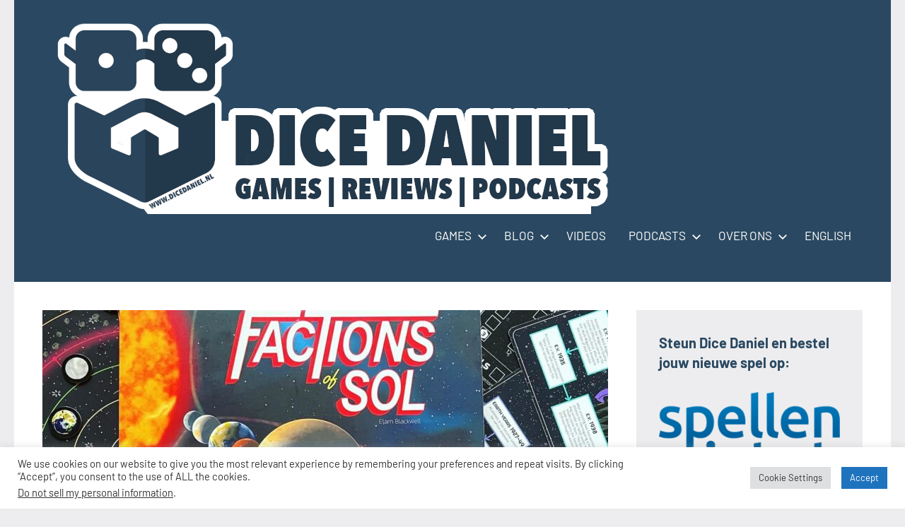

--- FILE ---
content_type: text/html; charset=UTF-8
request_url: https://dicedaniel.nl/review-factions-of-sol-mark-iv-games/
body_size: 13825
content:
<!DOCTYPE html>
<html lang="nl-NL">

<head><style>img.lazy{min-height:1px}</style><link href="https://dicedaniel.nl/wp-content/plugins/w3-total-cache/pub/js/lazyload.min.js" as="script">
<meta charset="UTF-8">
<meta name="viewport" content="width=device-width, initial-scale=1">
<link rel="profile" href="http://gmpg.org/xfn/11">

<title>Preview: Factions of Sol (Mark IV Games)</title>
<meta name='robots' content='max-image-preview:large' />
	<style>img:is([sizes="auto" i], [sizes^="auto," i]) { contain-intrinsic-size: 3000px 1500px }</style>
	<link rel='dns-prefetch' href='//www.googletagmanager.com' />
<link rel='dns-prefetch' href='//pagead2.googlesyndication.com' />
<link rel="alternate" type="application/rss+xml" title=" &raquo; feed" href="https://dicedaniel.nl/feed/" />
<link rel="alternate" type="application/rss+xml" title=" &raquo; reacties feed" href="https://dicedaniel.nl/comments/feed/" />
<script type="text/javascript">
/* <![CDATA[ */
window._wpemojiSettings = {"baseUrl":"https:\/\/s.w.org\/images\/core\/emoji\/15.0.3\/72x72\/","ext":".png","svgUrl":"https:\/\/s.w.org\/images\/core\/emoji\/15.0.3\/svg\/","svgExt":".svg","source":{"concatemoji":"https:\/\/dicedaniel.nl\/wp-includes\/js\/wp-emoji-release.min.js?ver=6.7.4"}};
/*! This file is auto-generated */
!function(i,n){var o,s,e;function c(e){try{var t={supportTests:e,timestamp:(new Date).valueOf()};sessionStorage.setItem(o,JSON.stringify(t))}catch(e){}}function p(e,t,n){e.clearRect(0,0,e.canvas.width,e.canvas.height),e.fillText(t,0,0);var t=new Uint32Array(e.getImageData(0,0,e.canvas.width,e.canvas.height).data),r=(e.clearRect(0,0,e.canvas.width,e.canvas.height),e.fillText(n,0,0),new Uint32Array(e.getImageData(0,0,e.canvas.width,e.canvas.height).data));return t.every(function(e,t){return e===r[t]})}function u(e,t,n){switch(t){case"flag":return n(e,"\ud83c\udff3\ufe0f\u200d\u26a7\ufe0f","\ud83c\udff3\ufe0f\u200b\u26a7\ufe0f")?!1:!n(e,"\ud83c\uddfa\ud83c\uddf3","\ud83c\uddfa\u200b\ud83c\uddf3")&&!n(e,"\ud83c\udff4\udb40\udc67\udb40\udc62\udb40\udc65\udb40\udc6e\udb40\udc67\udb40\udc7f","\ud83c\udff4\u200b\udb40\udc67\u200b\udb40\udc62\u200b\udb40\udc65\u200b\udb40\udc6e\u200b\udb40\udc67\u200b\udb40\udc7f");case"emoji":return!n(e,"\ud83d\udc26\u200d\u2b1b","\ud83d\udc26\u200b\u2b1b")}return!1}function f(e,t,n){var r="undefined"!=typeof WorkerGlobalScope&&self instanceof WorkerGlobalScope?new OffscreenCanvas(300,150):i.createElement("canvas"),a=r.getContext("2d",{willReadFrequently:!0}),o=(a.textBaseline="top",a.font="600 32px Arial",{});return e.forEach(function(e){o[e]=t(a,e,n)}),o}function t(e){var t=i.createElement("script");t.src=e,t.defer=!0,i.head.appendChild(t)}"undefined"!=typeof Promise&&(o="wpEmojiSettingsSupports",s=["flag","emoji"],n.supports={everything:!0,everythingExceptFlag:!0},e=new Promise(function(e){i.addEventListener("DOMContentLoaded",e,{once:!0})}),new Promise(function(t){var n=function(){try{var e=JSON.parse(sessionStorage.getItem(o));if("object"==typeof e&&"number"==typeof e.timestamp&&(new Date).valueOf()<e.timestamp+604800&&"object"==typeof e.supportTests)return e.supportTests}catch(e){}return null}();if(!n){if("undefined"!=typeof Worker&&"undefined"!=typeof OffscreenCanvas&&"undefined"!=typeof URL&&URL.createObjectURL&&"undefined"!=typeof Blob)try{var e="postMessage("+f.toString()+"("+[JSON.stringify(s),u.toString(),p.toString()].join(",")+"));",r=new Blob([e],{type:"text/javascript"}),a=new Worker(URL.createObjectURL(r),{name:"wpTestEmojiSupports"});return void(a.onmessage=function(e){c(n=e.data),a.terminate(),t(n)})}catch(e){}c(n=f(s,u,p))}t(n)}).then(function(e){for(var t in e)n.supports[t]=e[t],n.supports.everything=n.supports.everything&&n.supports[t],"flag"!==t&&(n.supports.everythingExceptFlag=n.supports.everythingExceptFlag&&n.supports[t]);n.supports.everythingExceptFlag=n.supports.everythingExceptFlag&&!n.supports.flag,n.DOMReady=!1,n.readyCallback=function(){n.DOMReady=!0}}).then(function(){return e}).then(function(){var e;n.supports.everything||(n.readyCallback(),(e=n.source||{}).concatemoji?t(e.concatemoji):e.wpemoji&&e.twemoji&&(t(e.twemoji),t(e.wpemoji)))}))}((window,document),window._wpemojiSettings);
/* ]]> */
</script>
<link rel='stylesheet' id='occasio-theme-fonts-css' href='https://dicedaniel.nl/wp-content/fonts/4dea1e7e93ac75a2f4ce9738651e2dce.css?ver=20201110' type='text/css' media='all' />
<style id='wp-emoji-styles-inline-css' type='text/css'>

	img.wp-smiley, img.emoji {
		display: inline !important;
		border: none !important;
		box-shadow: none !important;
		height: 1em !important;
		width: 1em !important;
		margin: 0 0.07em !important;
		vertical-align: -0.1em !important;
		background: none !important;
		padding: 0 !important;
	}
</style>
<link rel='stylesheet' id='wp-block-library-css' href='https://dicedaniel.nl/wp-includes/css/dist/block-library/style.min.css?ver=6.7.4' type='text/css' media='all' />
<style id='classic-theme-styles-inline-css' type='text/css'>
/*! This file is auto-generated */
.wp-block-button__link{color:#fff;background-color:#32373c;border-radius:9999px;box-shadow:none;text-decoration:none;padding:calc(.667em + 2px) calc(1.333em + 2px);font-size:1.125em}.wp-block-file__button{background:#32373c;color:#fff;text-decoration:none}
</style>
<style id='global-styles-inline-css' type='text/css'>
:root{--wp--preset--aspect-ratio--square: 1;--wp--preset--aspect-ratio--4-3: 4/3;--wp--preset--aspect-ratio--3-4: 3/4;--wp--preset--aspect-ratio--3-2: 3/2;--wp--preset--aspect-ratio--2-3: 2/3;--wp--preset--aspect-ratio--16-9: 16/9;--wp--preset--aspect-ratio--9-16: 9/16;--wp--preset--color--black: #000000;--wp--preset--color--cyan-bluish-gray: #abb8c3;--wp--preset--color--white: #ffffff;--wp--preset--color--pale-pink: #f78da7;--wp--preset--color--vivid-red: #cf2e2e;--wp--preset--color--luminous-vivid-orange: #ff6900;--wp--preset--color--luminous-vivid-amber: #fcb900;--wp--preset--color--light-green-cyan: #7bdcb5;--wp--preset--color--vivid-green-cyan: #00d084;--wp--preset--color--pale-cyan-blue: #8ed1fc;--wp--preset--color--vivid-cyan-blue: #0693e3;--wp--preset--color--vivid-purple: #9b51e0;--wp--preset--color--primary: #2a4861;--wp--preset--color--secondary: #5d7b94;--wp--preset--color--tertiary: #90aec7;--wp--preset--color--accent: #60945d;--wp--preset--color--highlight: #915d94;--wp--preset--color--light-gray: #ededef;--wp--preset--color--gray: #84848f;--wp--preset--color--dark-gray: #24242f;--wp--preset--gradient--vivid-cyan-blue-to-vivid-purple: linear-gradient(135deg,rgba(6,147,227,1) 0%,rgb(155,81,224) 100%);--wp--preset--gradient--light-green-cyan-to-vivid-green-cyan: linear-gradient(135deg,rgb(122,220,180) 0%,rgb(0,208,130) 100%);--wp--preset--gradient--luminous-vivid-amber-to-luminous-vivid-orange: linear-gradient(135deg,rgba(252,185,0,1) 0%,rgba(255,105,0,1) 100%);--wp--preset--gradient--luminous-vivid-orange-to-vivid-red: linear-gradient(135deg,rgba(255,105,0,1) 0%,rgb(207,46,46) 100%);--wp--preset--gradient--very-light-gray-to-cyan-bluish-gray: linear-gradient(135deg,rgb(238,238,238) 0%,rgb(169,184,195) 100%);--wp--preset--gradient--cool-to-warm-spectrum: linear-gradient(135deg,rgb(74,234,220) 0%,rgb(151,120,209) 20%,rgb(207,42,186) 40%,rgb(238,44,130) 60%,rgb(251,105,98) 80%,rgb(254,248,76) 100%);--wp--preset--gradient--blush-light-purple: linear-gradient(135deg,rgb(255,206,236) 0%,rgb(152,150,240) 100%);--wp--preset--gradient--blush-bordeaux: linear-gradient(135deg,rgb(254,205,165) 0%,rgb(254,45,45) 50%,rgb(107,0,62) 100%);--wp--preset--gradient--luminous-dusk: linear-gradient(135deg,rgb(255,203,112) 0%,rgb(199,81,192) 50%,rgb(65,88,208) 100%);--wp--preset--gradient--pale-ocean: linear-gradient(135deg,rgb(255,245,203) 0%,rgb(182,227,212) 50%,rgb(51,167,181) 100%);--wp--preset--gradient--electric-grass: linear-gradient(135deg,rgb(202,248,128) 0%,rgb(113,206,126) 100%);--wp--preset--gradient--midnight: linear-gradient(135deg,rgb(2,3,129) 0%,rgb(40,116,252) 100%);--wp--preset--font-size--small: 16px;--wp--preset--font-size--medium: 24px;--wp--preset--font-size--large: 36px;--wp--preset--font-size--x-large: 42px;--wp--preset--font-size--extra-large: 48px;--wp--preset--font-size--huge: 64px;--wp--preset--spacing--20: 0.44rem;--wp--preset--spacing--30: 0.67rem;--wp--preset--spacing--40: 1rem;--wp--preset--spacing--50: 1.5rem;--wp--preset--spacing--60: 2.25rem;--wp--preset--spacing--70: 3.38rem;--wp--preset--spacing--80: 5.06rem;--wp--preset--shadow--natural: 6px 6px 9px rgba(0, 0, 0, 0.2);--wp--preset--shadow--deep: 12px 12px 50px rgba(0, 0, 0, 0.4);--wp--preset--shadow--sharp: 6px 6px 0px rgba(0, 0, 0, 0.2);--wp--preset--shadow--outlined: 6px 6px 0px -3px rgba(255, 255, 255, 1), 6px 6px rgba(0, 0, 0, 1);--wp--preset--shadow--crisp: 6px 6px 0px rgba(0, 0, 0, 1);}:where(.is-layout-flex){gap: 0.5em;}:where(.is-layout-grid){gap: 0.5em;}body .is-layout-flex{display: flex;}.is-layout-flex{flex-wrap: wrap;align-items: center;}.is-layout-flex > :is(*, div){margin: 0;}body .is-layout-grid{display: grid;}.is-layout-grid > :is(*, div){margin: 0;}:where(.wp-block-columns.is-layout-flex){gap: 2em;}:where(.wp-block-columns.is-layout-grid){gap: 2em;}:where(.wp-block-post-template.is-layout-flex){gap: 1.25em;}:where(.wp-block-post-template.is-layout-grid){gap: 1.25em;}.has-black-color{color: var(--wp--preset--color--black) !important;}.has-cyan-bluish-gray-color{color: var(--wp--preset--color--cyan-bluish-gray) !important;}.has-white-color{color: var(--wp--preset--color--white) !important;}.has-pale-pink-color{color: var(--wp--preset--color--pale-pink) !important;}.has-vivid-red-color{color: var(--wp--preset--color--vivid-red) !important;}.has-luminous-vivid-orange-color{color: var(--wp--preset--color--luminous-vivid-orange) !important;}.has-luminous-vivid-amber-color{color: var(--wp--preset--color--luminous-vivid-amber) !important;}.has-light-green-cyan-color{color: var(--wp--preset--color--light-green-cyan) !important;}.has-vivid-green-cyan-color{color: var(--wp--preset--color--vivid-green-cyan) !important;}.has-pale-cyan-blue-color{color: var(--wp--preset--color--pale-cyan-blue) !important;}.has-vivid-cyan-blue-color{color: var(--wp--preset--color--vivid-cyan-blue) !important;}.has-vivid-purple-color{color: var(--wp--preset--color--vivid-purple) !important;}.has-black-background-color{background-color: var(--wp--preset--color--black) !important;}.has-cyan-bluish-gray-background-color{background-color: var(--wp--preset--color--cyan-bluish-gray) !important;}.has-white-background-color{background-color: var(--wp--preset--color--white) !important;}.has-pale-pink-background-color{background-color: var(--wp--preset--color--pale-pink) !important;}.has-vivid-red-background-color{background-color: var(--wp--preset--color--vivid-red) !important;}.has-luminous-vivid-orange-background-color{background-color: var(--wp--preset--color--luminous-vivid-orange) !important;}.has-luminous-vivid-amber-background-color{background-color: var(--wp--preset--color--luminous-vivid-amber) !important;}.has-light-green-cyan-background-color{background-color: var(--wp--preset--color--light-green-cyan) !important;}.has-vivid-green-cyan-background-color{background-color: var(--wp--preset--color--vivid-green-cyan) !important;}.has-pale-cyan-blue-background-color{background-color: var(--wp--preset--color--pale-cyan-blue) !important;}.has-vivid-cyan-blue-background-color{background-color: var(--wp--preset--color--vivid-cyan-blue) !important;}.has-vivid-purple-background-color{background-color: var(--wp--preset--color--vivid-purple) !important;}.has-black-border-color{border-color: var(--wp--preset--color--black) !important;}.has-cyan-bluish-gray-border-color{border-color: var(--wp--preset--color--cyan-bluish-gray) !important;}.has-white-border-color{border-color: var(--wp--preset--color--white) !important;}.has-pale-pink-border-color{border-color: var(--wp--preset--color--pale-pink) !important;}.has-vivid-red-border-color{border-color: var(--wp--preset--color--vivid-red) !important;}.has-luminous-vivid-orange-border-color{border-color: var(--wp--preset--color--luminous-vivid-orange) !important;}.has-luminous-vivid-amber-border-color{border-color: var(--wp--preset--color--luminous-vivid-amber) !important;}.has-light-green-cyan-border-color{border-color: var(--wp--preset--color--light-green-cyan) !important;}.has-vivid-green-cyan-border-color{border-color: var(--wp--preset--color--vivid-green-cyan) !important;}.has-pale-cyan-blue-border-color{border-color: var(--wp--preset--color--pale-cyan-blue) !important;}.has-vivid-cyan-blue-border-color{border-color: var(--wp--preset--color--vivid-cyan-blue) !important;}.has-vivid-purple-border-color{border-color: var(--wp--preset--color--vivid-purple) !important;}.has-vivid-cyan-blue-to-vivid-purple-gradient-background{background: var(--wp--preset--gradient--vivid-cyan-blue-to-vivid-purple) !important;}.has-light-green-cyan-to-vivid-green-cyan-gradient-background{background: var(--wp--preset--gradient--light-green-cyan-to-vivid-green-cyan) !important;}.has-luminous-vivid-amber-to-luminous-vivid-orange-gradient-background{background: var(--wp--preset--gradient--luminous-vivid-amber-to-luminous-vivid-orange) !important;}.has-luminous-vivid-orange-to-vivid-red-gradient-background{background: var(--wp--preset--gradient--luminous-vivid-orange-to-vivid-red) !important;}.has-very-light-gray-to-cyan-bluish-gray-gradient-background{background: var(--wp--preset--gradient--very-light-gray-to-cyan-bluish-gray) !important;}.has-cool-to-warm-spectrum-gradient-background{background: var(--wp--preset--gradient--cool-to-warm-spectrum) !important;}.has-blush-light-purple-gradient-background{background: var(--wp--preset--gradient--blush-light-purple) !important;}.has-blush-bordeaux-gradient-background{background: var(--wp--preset--gradient--blush-bordeaux) !important;}.has-luminous-dusk-gradient-background{background: var(--wp--preset--gradient--luminous-dusk) !important;}.has-pale-ocean-gradient-background{background: var(--wp--preset--gradient--pale-ocean) !important;}.has-electric-grass-gradient-background{background: var(--wp--preset--gradient--electric-grass) !important;}.has-midnight-gradient-background{background: var(--wp--preset--gradient--midnight) !important;}.has-small-font-size{font-size: var(--wp--preset--font-size--small) !important;}.has-medium-font-size{font-size: var(--wp--preset--font-size--medium) !important;}.has-large-font-size{font-size: var(--wp--preset--font-size--large) !important;}.has-x-large-font-size{font-size: var(--wp--preset--font-size--x-large) !important;}
:where(.wp-block-post-template.is-layout-flex){gap: 1.25em;}:where(.wp-block-post-template.is-layout-grid){gap: 1.25em;}
:where(.wp-block-columns.is-layout-flex){gap: 2em;}:where(.wp-block-columns.is-layout-grid){gap: 2em;}
:root :where(.wp-block-pullquote){font-size: 1.5em;line-height: 1.6;}
</style>
<link rel='stylesheet' id='cookie-law-info-css' href='https://dicedaniel.nl/wp-content/plugins/cookie-law-info/legacy/public/css/cookie-law-info-public.css?ver=3.2.8' type='text/css' media='all' />
<link rel='stylesheet' id='cookie-law-info-gdpr-css' href='https://dicedaniel.nl/wp-content/plugins/cookie-law-info/legacy/public/css/cookie-law-info-gdpr.css?ver=3.2.8' type='text/css' media='all' />
<link rel='stylesheet' id='vsel-style-css' href='https://dicedaniel.nl/wp-content/plugins/very-simple-event-list/css/vsel-style.min.css?ver=6.7.4' type='text/css' media='all' />
<link rel='stylesheet' id='occasio-stylesheet-css' href='https://dicedaniel.nl/wp-content/themes/occasio/style.css?ver=1.1.3' type='text/css' media='all' />
<link rel='stylesheet' id='meks-author-widget-css' href='https://dicedaniel.nl/wp-content/plugins/meks-smart-author-widget/css/style.css?ver=1.1.5' type='text/css' media='all' />
<script type="text/javascript" src="https://dicedaniel.nl/wp-includes/js/jquery/jquery.min.js?ver=3.7.1" id="jquery-core-js"></script>
<script type="text/javascript" src="https://dicedaniel.nl/wp-includes/js/jquery/jquery-migrate.min.js?ver=3.4.1" id="jquery-migrate-js"></script>
<script type="text/javascript" id="cookie-law-info-js-extra">
/* <![CDATA[ */
var Cli_Data = {"nn_cookie_ids":[],"cookielist":[],"non_necessary_cookies":[],"ccpaEnabled":"1","ccpaRegionBased":"","ccpaBarEnabled":"1","strictlyEnabled":["necessary","obligatoire"],"ccpaType":"ccpa_gdpr","js_blocking":"1","custom_integration":"","triggerDomRefresh":"","secure_cookies":""};
var cli_cookiebar_settings = {"animate_speed_hide":"500","animate_speed_show":"500","background":"#FFF","border":"#b1a6a6c2","border_on":"","button_1_button_colour":"#1e73be","button_1_button_hover":"#185c98","button_1_link_colour":"#fff","button_1_as_button":"1","button_1_new_win":"","button_2_button_colour":"#333","button_2_button_hover":"#292929","button_2_link_colour":"#444","button_2_as_button":"","button_2_hidebar":"","button_3_button_colour":"#dedfe0","button_3_button_hover":"#b2b2b3","button_3_link_colour":"#333333","button_3_as_button":"1","button_3_new_win":"","button_4_button_colour":"#dedfe0","button_4_button_hover":"#b2b2b3","button_4_link_colour":"#333333","button_4_as_button":"1","button_7_button_colour":"#1e73be","button_7_button_hover":"#185c98","button_7_link_colour":"#fff","button_7_as_button":"1","button_7_new_win":"","font_family":"inherit","header_fix":"","notify_animate_hide":"1","notify_animate_show":"","notify_div_id":"#cookie-law-info-bar","notify_position_horizontal":"right","notify_position_vertical":"bottom","scroll_close":"","scroll_close_reload":"","accept_close_reload":"","reject_close_reload":"","showagain_tab":"","showagain_background":"#fff","showagain_border":"#000","showagain_div_id":"#cookie-law-info-again","showagain_x_position":"100px","text":"#333333","show_once_yn":"","show_once":"10000","logging_on":"","as_popup":"","popup_overlay":"1","bar_heading_text":"","cookie_bar_as":"banner","popup_showagain_position":"bottom-right","widget_position":"left"};
var log_object = {"ajax_url":"https:\/\/dicedaniel.nl\/wp-admin\/admin-ajax.php"};
/* ]]> */
</script>
<script type="text/javascript" src="https://dicedaniel.nl/wp-content/plugins/cookie-law-info/legacy/public/js/cookie-law-info-public.js?ver=3.2.8" id="cookie-law-info-js"></script>
<script type="text/javascript" id="cookie-law-info-ccpa-js-extra">
/* <![CDATA[ */
var ccpa_data = {"opt_out_prompt":"Wil je jezelf echt afmelden?","opt_out_confirm":"Bevestigen","opt_out_cancel":"Annuleer"};
/* ]]> */
</script>
<script type="text/javascript" src="https://dicedaniel.nl/wp-content/plugins/cookie-law-info/legacy/admin/modules/ccpa/assets/js/cookie-law-info-ccpa.js?ver=3.2.8" id="cookie-law-info-ccpa-js"></script>
<script type="text/javascript" src="https://dicedaniel.nl/wp-content/themes/occasio/assets/js/svgxuse.min.js?ver=1.2.6" id="svgxuse-js"></script>

<!-- Google tag (gtag.js) snippet toegevoegd door Site Kit -->
<!-- Google Analytics snippet toegevoegd door Site Kit -->
<script type="text/javascript" src="https://www.googletagmanager.com/gtag/js?id=GT-M3SPPZ9" id="google_gtagjs-js" async></script>
<script type="text/javascript" id="google_gtagjs-js-after">
/* <![CDATA[ */
window.dataLayer = window.dataLayer || [];function gtag(){dataLayer.push(arguments);}
gtag("set","linker",{"domains":["dicedaniel.nl"]});
gtag("js", new Date());
gtag("set", "developer_id.dZTNiMT", true);
gtag("config", "GT-M3SPPZ9", {"googlesitekit_post_date":"20220923","googlesitekit_post_categories":"Board Games; Reviews"});
/* ]]> */
</script>
<link rel="https://api.w.org/" href="https://dicedaniel.nl/wp-json/" /><link rel="alternate" title="JSON" type="application/json" href="https://dicedaniel.nl/wp-json/wp/v2/posts/3755" /><link rel="EditURI" type="application/rsd+xml" title="RSD" href="https://dicedaniel.nl/xmlrpc.php?rsd" />
<meta name="generator" content="WordPress 6.7.4" />
<link rel="canonical" href="https://dicedaniel.nl/review-factions-of-sol-mark-iv-games/" />
<link rel='shortlink' href='https://dicedaniel.nl/?p=3755' />
<link rel="alternate" title="oEmbed (JSON)" type="application/json+oembed" href="https://dicedaniel.nl/wp-json/oembed/1.0/embed?url=https%3A%2F%2Fdicedaniel.nl%2Freview-factions-of-sol-mark-iv-games%2F" />
<link rel="alternate" title="oEmbed (XML)" type="text/xml+oembed" href="https://dicedaniel.nl/wp-json/oembed/1.0/embed?url=https%3A%2F%2Fdicedaniel.nl%2Freview-factions-of-sol-mark-iv-games%2F&#038;format=xml" />
<meta name="generator" content="Site Kit by Google 1.165.0" />		<style type="text/css">.pp-podcast {opacity: 0;}</style>
		
<!-- Google AdSense meta tags toegevoegd door Site Kit -->
<meta name="google-adsense-platform-account" content="ca-host-pub-2644536267352236">
<meta name="google-adsense-platform-domain" content="sitekit.withgoogle.com">
<!-- Einde Google AdSense meta tags toegevoegd door Site Kit -->

<!-- Google AdSense snippet toegevoegd door Site Kit -->
<script type="text/javascript" async="async" src="https://pagead2.googlesyndication.com/pagead/js/adsbygoogle.js?client=ca-pub-6601769233333482&amp;host=ca-host-pub-2644536267352236" crossorigin="anonymous"></script>

<!-- Einde Google AdSense snippet toegevoegd door Site Kit -->
<link rel="icon" href="https://dicedaniel.nl/wp-content/uploads/2021/04/cropped-Logovoorsite-32x32.png" sizes="32x32" />
<link rel="icon" href="https://dicedaniel.nl/wp-content/uploads/2021/04/cropped-Logovoorsite-192x192.png" sizes="192x192" />
<link rel="apple-touch-icon" href="https://dicedaniel.nl/wp-content/uploads/2021/04/cropped-Logovoorsite-180x180.png" />
<meta name="msapplication-TileImage" content="https://dicedaniel.nl/wp-content/uploads/2021/04/cropped-Logovoorsite-270x270.png" />
</head>

<body class="post-template-default single single-post postid-3755 single-format-standard wp-custom-logo wp-embed-responsive centered-theme-layout has-sidebar is-blog-page">

	
	<div id="page" class="site">
		<a class="skip-link screen-reader-text" href="#content">Ga naar de inhoud</a>

		
		<header id="masthead" class="site-header" role="banner">

			<div class="header-main">

				
			<div class="site-logo">
				<a href="https://dicedaniel.nl/" class="custom-logo-link" rel="home"><img width="1000" height="271" src="data:image/svg+xml,%3Csvg%20xmlns='http://www.w3.org/2000/svg'%20viewBox='0%200%201000%20271'%3E%3C/svg%3E" data-src="https://dicedaniel.nl/wp-content/uploads/2021/10/cropped-Banner-site.png" class="custom-logo lazy" alt="" decoding="async" fetchpriority="high" data-srcset="https://dicedaniel.nl/wp-content/uploads/2021/10/cropped-Banner-site.png 1000w, https://dicedaniel.nl/wp-content/uploads/2021/10/cropped-Banner-site-300x81.png 300w, https://dicedaniel.nl/wp-content/uploads/2021/10/cropped-Banner-site-768x208.png 768w" data-sizes="(max-width: 1000px) 100vw, 1000px" /></a>			</div>

			
				
<div class="site-branding">

	
			<p class="site-title"><a href="https://dicedaniel.nl/" rel="home"></a></p>

				
</div><!-- .site-branding -->

				

	<button class="primary-menu-toggle menu-toggle" aria-controls="primary-menu" aria-expanded="false" >
		<svg class="icon icon-menu" aria-hidden="true" role="img"> <use xlink:href="https://dicedaniel.nl/wp-content/themes/occasio/assets/icons/genericons-neue.svg#menu"></use> </svg><svg class="icon icon-close" aria-hidden="true" role="img"> <use xlink:href="https://dicedaniel.nl/wp-content/themes/occasio/assets/icons/genericons-neue.svg#close"></use> </svg>		<span class="menu-toggle-text">Menu</span>
	</button>

	<div class="primary-navigation">

		<nav id="site-navigation" class="main-navigation"  role="navigation" aria-label="Primair menu">

			<ul id="primary-menu" class="menu"><li id="menu-item-3715" class="menu-item menu-item-type-post_type menu-item-object-page menu-item-home menu-item-has-children menu-item-3715"><a href="https://dicedaniel.nl/dice-daniel/">GAMES<svg class="icon icon-expand" aria-hidden="true" role="img"> <use xlink:href="https://dicedaniel.nl/wp-content/themes/occasio/assets/icons/genericons-neue.svg#expand"></use> </svg></a>
<ul class="sub-menu">
	<li id="menu-item-3716" class="menu-item menu-item-type-taxonomy menu-item-object-category current-post-ancestor current-menu-parent current-post-parent menu-item-3716"><a href="https://dicedaniel.nl/category/board-games/">Board Games</a></li>
	<li id="menu-item-8600" class="menu-item menu-item-type-taxonomy menu-item-object-category menu-item-8600"><a href="https://dicedaniel.nl/category/rpg/">RPG</a></li>
	<li id="menu-item-3717" class="menu-item menu-item-type-taxonomy menu-item-object-category menu-item-3717"><a href="https://dicedaniel.nl/category/escape-rooms/">Escape Rooms</a></li>
	<li id="menu-item-3718" class="menu-item menu-item-type-taxonomy menu-item-object-category menu-item-has-children menu-item-3718"><a href="https://dicedaniel.nl/category/video-games/">Video Games<svg class="icon icon-expand" aria-hidden="true" role="img"> <use xlink:href="https://dicedaniel.nl/wp-content/themes/occasio/assets/icons/genericons-neue.svg#expand"></use> </svg></a>
	<ul class="sub-menu">
		<li id="menu-item-3719" class="menu-item menu-item-type-taxonomy menu-item-object-category menu-item-3719"><a href="https://dicedaniel.nl/category/video-games/nintendo/">Nintendo</a></li>
		<li id="menu-item-3720" class="menu-item menu-item-type-taxonomy menu-item-object-category menu-item-3720"><a href="https://dicedaniel.nl/category/video-games/playstation/">Playstation</a></li>
		<li id="menu-item-3721" class="menu-item menu-item-type-taxonomy menu-item-object-category menu-item-3721"><a href="https://dicedaniel.nl/category/video-games/xbox/">Xbox</a></li>
	</ul>
</li>
</ul>
</li>
<li id="menu-item-1196" class="menu-item menu-item-type-taxonomy menu-item-object-category menu-item-has-children menu-item-1196"><a href="https://dicedaniel.nl/category/blog/">BLOG<svg class="icon icon-expand" aria-hidden="true" role="img"> <use xlink:href="https://dicedaniel.nl/wp-content/themes/occasio/assets/icons/genericons-neue.svg#expand"></use> </svg></a>
<ul class="sub-menu">
	<li id="menu-item-1195" class="menu-item menu-item-type-taxonomy menu-item-object-category current-post-ancestor current-menu-parent current-post-parent menu-item-1195"><a href="https://dicedaniel.nl/category/reviews/">Reviews</a></li>
	<li id="menu-item-1227" class="menu-item menu-item-type-taxonomy menu-item-object-category menu-item-1227"><a href="https://dicedaniel.nl/category/showcase/">Product showcases</a></li>
	<li id="menu-item-1276" class="menu-item menu-item-type-taxonomy menu-item-object-category menu-item-1276"><a href="https://dicedaniel.nl/category/blog/interviews/">Interviews</a></li>
	<li id="menu-item-1197" class="menu-item menu-item-type-taxonomy menu-item-object-category menu-item-1197"><a href="https://dicedaniel.nl/category/blog/themareeks/">De Themareeks</a></li>
	<li id="menu-item-1198" class="menu-item menu-item-type-taxonomy menu-item-object-category menu-item-1198"><a href="https://dicedaniel.nl/category/blog/voor-ieder-wat-speels/">Voor ieder wat speels!</a></li>
	<li id="menu-item-3507" class="menu-item menu-item-type-taxonomy menu-item-object-category menu-item-3507"><a href="https://dicedaniel.nl/category/dice-drinks/">Dice &amp; Drinks</a></li>
</ul>
</li>
<li id="menu-item-8883" class="menu-item menu-item-type-taxonomy menu-item-object-category menu-item-8883"><a href="https://dicedaniel.nl/category/video/">VIDEOS</a></li>
<li id="menu-item-1218" class="menu-item menu-item-type-post_type menu-item-object-page menu-item-has-children menu-item-1218"><a href="https://dicedaniel.nl/podcasts/">PODCASTS<svg class="icon icon-expand" aria-hidden="true" role="img"> <use xlink:href="https://dicedaniel.nl/wp-content/themes/occasio/assets/icons/genericons-neue.svg#expand"></use> </svg></a>
<ul class="sub-menu">
	<li id="menu-item-1200" class="menu-item menu-item-type-post_type menu-item-object-page menu-item-has-children menu-item-1200"><a href="https://dicedaniel.nl/podcast/">Tussen de (Spel)regels door!<svg class="icon icon-expand" aria-hidden="true" role="img"> <use xlink:href="https://dicedaniel.nl/wp-content/themes/occasio/assets/icons/genericons-neue.svg#expand"></use> </svg></a>
	<ul class="sub-menu">
		<li id="menu-item-1199" class="menu-item menu-item-type-taxonomy menu-item-object-category menu-item-1199"><a href="https://dicedaniel.nl/category/podcasts/">Individuele afleveringen</a></li>
	</ul>
</li>
	<li id="menu-item-1253" class="menu-item menu-item-type-post_type menu-item-object-page menu-item-1253"><a href="https://dicedaniel.nl/boardgame-brothers/">Boardgame Brothers</a></li>
</ul>
</li>
<li id="menu-item-1194" class="menu-item menu-item-type-post_type menu-item-object-page menu-item-has-children menu-item-1194"><a href="https://dicedaniel.nl/over-ons/">OVER ONS<svg class="icon icon-expand" aria-hidden="true" role="img"> <use xlink:href="https://dicedaniel.nl/wp-content/themes/occasio/assets/icons/genericons-neue.svg#expand"></use> </svg></a>
<ul class="sub-menu">
	<li id="menu-item-3786" class="menu-item menu-item-type-post_type menu-item-object-page menu-item-3786"><a href="https://dicedaniel.nl/over-ons/">Auteurs</a></li>
	<li id="menu-item-1685" class="menu-item menu-item-type-post_type menu-item-object-page menu-item-has-children menu-item-1685"><a href="https://dicedaniel.nl/onze-spellen/">Ontwikkelde spellen<svg class="icon icon-expand" aria-hidden="true" role="img"> <use xlink:href="https://dicedaniel.nl/wp-content/themes/occasio/assets/icons/genericons-neue.svg#expand"></use> </svg></a>
	<ul class="sub-menu">
		<li id="menu-item-1684" class="menu-item menu-item-type-post_type menu-item-object-page menu-item-has-children menu-item-1684"><a href="https://dicedaniel.nl/pewter-heroes-trilogy/">Pewter Heroes Trilogy<svg class="icon icon-expand" aria-hidden="true" role="img"> <use xlink:href="https://dicedaniel.nl/wp-content/themes/occasio/assets/icons/genericons-neue.svg#expand"></use> </svg></a>
		<ul class="sub-menu">
			<li id="menu-item-1683" class="menu-item menu-item-type-post_type menu-item-object-page menu-item-1683"><a href="https://dicedaniel.nl/alien-getaway/">Alien Getaway</a></li>
			<li id="menu-item-1681" class="menu-item menu-item-type-post_type menu-item-object-page menu-item-1681"><a href="https://dicedaniel.nl/mole-control/">Mole Control</a></li>
			<li id="menu-item-1682" class="menu-item menu-item-type-post_type menu-item-object-page menu-item-1682"><a href="https://dicedaniel.nl/victory-tank/">Victory Tank</a></li>
		</ul>
</li>
	</ul>
</li>
</ul>
</li>
<li id="menu-item-1308" class="menu-item menu-item-type-taxonomy menu-item-object-category menu-item-1308"><a href="https://dicedaniel.nl/category/english/">ENGLISH</a></li>
</ul>		</nav><!-- #site-navigation -->

	</div><!-- .primary-navigation -->



			</div><!-- .header-main -->

		</header><!-- #masthead -->

		
		
		<div id="content" class="site-content">

			<main id="main" class="site-main" role="main">

				
				
<article id="post-3755" class="post-3755 post type-post status-publish format-standard has-post-thumbnail hentry category-board-games category-reviews">

	
			<figure class="post-image post-image-single">
				<img width="800" height="440" src="data:image/svg+xml,%3Csvg%20xmlns='http://www.w3.org/2000/svg'%20viewBox='0%200%20800%20440'%3E%3C/svg%3E" data-src="https://dicedaniel.nl/wp-content/uploads/2022/09/C73D904C-B2EF-4305-978D-42F1A4BECA98-800x440.jpeg" class="attachment-post-thumbnail size-post-thumbnail wp-post-image lazy" alt="" decoding="async" />			</figure>

			
	<header class="post-header entry-header">

		<h1 class="post-title entry-title">Preview: Factions of Sol (Mark IV Games)</h1>
		<div class="entry-meta"><div class="entry-categories"> <ul class="post-categories">
	<li><a href="https://dicedaniel.nl/category/board-games/" rel="category tag">Board Games</a></li>
	<li><a href="https://dicedaniel.nl/category/reviews/" rel="category tag">Reviews</a></li></ul></div><span class="posted-on"><a href="https://dicedaniel.nl/review-factions-of-sol-mark-iv-games/" rel="bookmark"><time class="entry-date published" datetime="2022-09-23T13:21:44+00:00">23 september 2022</time><time class="updated" datetime="2022-09-23T13:34:45+00:00">23 september 2022</time></a></span><span class="posted-by"> <span class="author vcard"><a class="url fn n" href="https://dicedaniel.nl/author/admin/" title="Bekijk alle berichten van Daniel" rel="author">Daniel</a></span></span></div>
		
	</header><!-- .entry-header -->

	
<div class="entry-content">

	
<p>Wat als de mensheid al veel eerder, namelijk in 1927, richting de sterren kon reizen? In de alternatieve tijdlijn van Factions of Sol luidde de mensheid, dankzij ondernemer Mark Megacore van MegaCore Inc., in 1927 al het ruimtereistijdperk in. Zoals gebruikelijk eigende de mensheid gelijk verschillende planeten en hoekjes van de melkweg toe, ontstonden er verschillende cliques en facties en namen de spanningen vanzelfsprekend toe. Wat is een sci-fi verhaal zonder wat science fiction drama? De verschillende facties azen op het fortuin van Megacore en nu de beste man met ruimtepensioen gaat, is het tijd voor de facties om hun spreekwoordelijke en zwaartekrachtloze slag te slaan.&nbsp;</p>



<figure class="wp-block-image size-large"><img decoding="async" width="1024" height="1024" src="data:image/svg+xml,%3Csvg%20xmlns='http://www.w3.org/2000/svg'%20viewBox='0%200%201024%201024'%3E%3C/svg%3E" data-src="https://dicedaniel.nl/wp-content/uploads/2022/09/C73D904C-B2EF-4305-978D-42F1A4BECA98-1024x1024.jpeg" alt="" class="wp-image-3760 lazy" data-srcset="https://dicedaniel.nl/wp-content/uploads/2022/09/C73D904C-B2EF-4305-978D-42F1A4BECA98-1024x1024.jpeg 1024w, https://dicedaniel.nl/wp-content/uploads/2022/09/C73D904C-B2EF-4305-978D-42F1A4BECA98-300x300.jpeg 300w, https://dicedaniel.nl/wp-content/uploads/2022/09/C73D904C-B2EF-4305-978D-42F1A4BECA98-150x150.jpeg 150w, https://dicedaniel.nl/wp-content/uploads/2022/09/C73D904C-B2EF-4305-978D-42F1A4BECA98-768x768.jpeg 768w, https://dicedaniel.nl/wp-content/uploads/2022/09/C73D904C-B2EF-4305-978D-42F1A4BECA98-400x400.jpeg 400w, https://dicedaniel.nl/wp-content/uploads/2022/09/C73D904C-B2EF-4305-978D-42F1A4BECA98.jpeg 1440w" data-sizes="(max-width: 1024px) 100vw, 1024px" /></figure>



<p>Om de gunsten van Megacore voor zich te winnen, proberen spelers met hun factie het heelal door te reizen, hun machines te upgraden, exoplaneten te verkennen, geheime doelen te vervullen en grondstoffen te verzamelen om de meeste overwinningspunten te verdienen. Om te reizen moeten spelers energie verbruiken en energie is niet goedkoop. Energiekosten zijn exponentieel, dus loopt het bord (en daardoor ook een speler) snel vast. Gelukkig kunnen speler energie bijtanken in de kleine planeet Mercurius. Ik had woordgraptechnisch verwacht dat spelers konden tanken bij gasgiganten zoals Jupiter en Saturnus, maar wellicht is Saturn wel koploper in ruimte renewables. Als spelers zonder gas langs de melksnelweg komen te zitten kunnen ze met de ruimte ANWB weer richting Mercurius worden gesleept, maar dat kost een hoop tijd als je jouw droomvrouw op Venus probeert te vinden en tevens kost het een hoop minpunten… Gelukkig kunnen spelers door slim gebruik te maken van loopbanen en zwaartekracht sneller en efficiënter reizen.</p>



<p>Alle planeten leveren spelers verschillende acties op. Op het stoere Mars kun je jouw schip upgraden. Op Saturnus kun je geheime objecten verkrijgen en op Aarde kunnen spelers de regels van ht spel op hun kop zetten ala Cosmic Encounter. Veel acties kosten grondstoffen. Hoe krijgen spelers grondstoffen? Door asteroïden te mijnen. &nbsp;Elke ronde wordt er slechts een beperkt aantal asteroïden op het bord geplaatst, waardoor er een schaarste en een race ontstaan. Door de verschillende facties is Factions of Sol tevens een assymetrische uitdaging.&nbsp;</p>



<p>De artwork van Factions of Sol doen mij erg denken aan klassieke pulp sciencefiction boeken zoals John Carter of Mars. Heeft deze preview jouw interesse gewekt? <a href="https://www.kickstarter.com/projects/markivgames/factions-of-sol?ref=dicedaniel">Kijk dan snel op Kickstarter</a>.</p>



<figure class="wp-block-gallery has-nested-images columns-default is-cropped wp-block-gallery-1 is-layout-flex wp-block-gallery-is-layout-flex">
<figure class="wp-block-image size-large"><img decoding="async" width="1440" height="1440" data-id="3767" src="data:image/svg+xml,%3Csvg%20xmlns='http://www.w3.org/2000/svg'%20viewBox='0%200%201440%201440'%3E%3C/svg%3E" data-src="https://dicedaniel.nl/wp-content/uploads/2022/09/CF5B2E5C-C5A5-42DA-B2FC-5DE1ECAA85B4.jpeg" alt="" class="wp-image-3767 lazy" data-srcset="https://dicedaniel.nl/wp-content/uploads/2022/09/CF5B2E5C-C5A5-42DA-B2FC-5DE1ECAA85B4.jpeg 1440w, https://dicedaniel.nl/wp-content/uploads/2022/09/CF5B2E5C-C5A5-42DA-B2FC-5DE1ECAA85B4-300x300.jpeg 300w, https://dicedaniel.nl/wp-content/uploads/2022/09/CF5B2E5C-C5A5-42DA-B2FC-5DE1ECAA85B4-1024x1024.jpeg 1024w, https://dicedaniel.nl/wp-content/uploads/2022/09/CF5B2E5C-C5A5-42DA-B2FC-5DE1ECAA85B4-150x150.jpeg 150w, https://dicedaniel.nl/wp-content/uploads/2022/09/CF5B2E5C-C5A5-42DA-B2FC-5DE1ECAA85B4-768x768.jpeg 768w, https://dicedaniel.nl/wp-content/uploads/2022/09/CF5B2E5C-C5A5-42DA-B2FC-5DE1ECAA85B4-400x400.jpeg 400w" data-sizes="(max-width: 1440px) 100vw, 1440px" /></figure>



<figure class="wp-block-image size-large"><img decoding="async" width="1440" height="1440" data-id="3761" src="data:image/svg+xml,%3Csvg%20xmlns='http://www.w3.org/2000/svg'%20viewBox='0%200%201440%201440'%3E%3C/svg%3E" data-src="https://dicedaniel.nl/wp-content/uploads/2022/09/58BD31FC-1CA9-44B6-ADD5-B5B2426816CC.jpeg" alt="" class="wp-image-3761 lazy" data-srcset="https://dicedaniel.nl/wp-content/uploads/2022/09/58BD31FC-1CA9-44B6-ADD5-B5B2426816CC.jpeg 1440w, https://dicedaniel.nl/wp-content/uploads/2022/09/58BD31FC-1CA9-44B6-ADD5-B5B2426816CC-300x300.jpeg 300w, https://dicedaniel.nl/wp-content/uploads/2022/09/58BD31FC-1CA9-44B6-ADD5-B5B2426816CC-1024x1024.jpeg 1024w, https://dicedaniel.nl/wp-content/uploads/2022/09/58BD31FC-1CA9-44B6-ADD5-B5B2426816CC-150x150.jpeg 150w, https://dicedaniel.nl/wp-content/uploads/2022/09/58BD31FC-1CA9-44B6-ADD5-B5B2426816CC-768x768.jpeg 768w, https://dicedaniel.nl/wp-content/uploads/2022/09/58BD31FC-1CA9-44B6-ADD5-B5B2426816CC-400x400.jpeg 400w" data-sizes="auto, (max-width: 1440px) 100vw, 1440px" /></figure>



<figure class="wp-block-image size-large"><img decoding="async" width="1440" height="1440" data-id="3762" src="data:image/svg+xml,%3Csvg%20xmlns='http://www.w3.org/2000/svg'%20viewBox='0%200%201440%201440'%3E%3C/svg%3E" data-src="https://dicedaniel.nl/wp-content/uploads/2022/09/3CA59C05-6128-4945-B9C4-B4ED355394B5.jpeg" alt="" class="wp-image-3762 lazy" data-srcset="https://dicedaniel.nl/wp-content/uploads/2022/09/3CA59C05-6128-4945-B9C4-B4ED355394B5.jpeg 1440w, https://dicedaniel.nl/wp-content/uploads/2022/09/3CA59C05-6128-4945-B9C4-B4ED355394B5-300x300.jpeg 300w, https://dicedaniel.nl/wp-content/uploads/2022/09/3CA59C05-6128-4945-B9C4-B4ED355394B5-1024x1024.jpeg 1024w, https://dicedaniel.nl/wp-content/uploads/2022/09/3CA59C05-6128-4945-B9C4-B4ED355394B5-150x150.jpeg 150w, https://dicedaniel.nl/wp-content/uploads/2022/09/3CA59C05-6128-4945-B9C4-B4ED355394B5-768x768.jpeg 768w, https://dicedaniel.nl/wp-content/uploads/2022/09/3CA59C05-6128-4945-B9C4-B4ED355394B5-400x400.jpeg 400w" data-sizes="auto, (max-width: 1440px) 100vw, 1440px" /></figure>



<figure class="wp-block-image size-large"><img decoding="async" width="1440" height="1440" data-id="3763" src="data:image/svg+xml,%3Csvg%20xmlns='http://www.w3.org/2000/svg'%20viewBox='0%200%201440%201440'%3E%3C/svg%3E" data-src="https://dicedaniel.nl/wp-content/uploads/2022/09/E2161466-1FE9-4237-ADC9-66CBBAECCBFC.jpeg" alt="" class="wp-image-3763 lazy" data-srcset="https://dicedaniel.nl/wp-content/uploads/2022/09/E2161466-1FE9-4237-ADC9-66CBBAECCBFC.jpeg 1440w, https://dicedaniel.nl/wp-content/uploads/2022/09/E2161466-1FE9-4237-ADC9-66CBBAECCBFC-300x300.jpeg 300w, https://dicedaniel.nl/wp-content/uploads/2022/09/E2161466-1FE9-4237-ADC9-66CBBAECCBFC-1024x1024.jpeg 1024w, https://dicedaniel.nl/wp-content/uploads/2022/09/E2161466-1FE9-4237-ADC9-66CBBAECCBFC-150x150.jpeg 150w, https://dicedaniel.nl/wp-content/uploads/2022/09/E2161466-1FE9-4237-ADC9-66CBBAECCBFC-768x768.jpeg 768w, https://dicedaniel.nl/wp-content/uploads/2022/09/E2161466-1FE9-4237-ADC9-66CBBAECCBFC-400x400.jpeg 400w" data-sizes="auto, (max-width: 1440px) 100vw, 1440px" /></figure>



<figure class="wp-block-image size-large"><img decoding="async" width="1440" height="1440" data-id="3764" src="data:image/svg+xml,%3Csvg%20xmlns='http://www.w3.org/2000/svg'%20viewBox='0%200%201440%201440'%3E%3C/svg%3E" data-src="https://dicedaniel.nl/wp-content/uploads/2022/09/ABE9C928-E101-4275-BB2F-7DF2166CF077.jpeg" alt="" class="wp-image-3764 lazy" data-srcset="https://dicedaniel.nl/wp-content/uploads/2022/09/ABE9C928-E101-4275-BB2F-7DF2166CF077.jpeg 1440w, https://dicedaniel.nl/wp-content/uploads/2022/09/ABE9C928-E101-4275-BB2F-7DF2166CF077-300x300.jpeg 300w, https://dicedaniel.nl/wp-content/uploads/2022/09/ABE9C928-E101-4275-BB2F-7DF2166CF077-1024x1024.jpeg 1024w, https://dicedaniel.nl/wp-content/uploads/2022/09/ABE9C928-E101-4275-BB2F-7DF2166CF077-150x150.jpeg 150w, https://dicedaniel.nl/wp-content/uploads/2022/09/ABE9C928-E101-4275-BB2F-7DF2166CF077-768x768.jpeg 768w, https://dicedaniel.nl/wp-content/uploads/2022/09/ABE9C928-E101-4275-BB2F-7DF2166CF077-400x400.jpeg 400w" data-sizes="auto, (max-width: 1440px) 100vw, 1440px" /></figure>



<figure class="wp-block-image size-large"><img decoding="async" width="1440" height="1440" data-id="3765" src="data:image/svg+xml,%3Csvg%20xmlns='http://www.w3.org/2000/svg'%20viewBox='0%200%201440%201440'%3E%3C/svg%3E" data-src="https://dicedaniel.nl/wp-content/uploads/2022/09/674355A8-BEFA-4671-A881-DA9C9D5F56B0.jpeg" alt="" class="wp-image-3765 lazy" data-srcset="https://dicedaniel.nl/wp-content/uploads/2022/09/674355A8-BEFA-4671-A881-DA9C9D5F56B0.jpeg 1440w, https://dicedaniel.nl/wp-content/uploads/2022/09/674355A8-BEFA-4671-A881-DA9C9D5F56B0-300x300.jpeg 300w, https://dicedaniel.nl/wp-content/uploads/2022/09/674355A8-BEFA-4671-A881-DA9C9D5F56B0-1024x1024.jpeg 1024w, https://dicedaniel.nl/wp-content/uploads/2022/09/674355A8-BEFA-4671-A881-DA9C9D5F56B0-150x150.jpeg 150w, https://dicedaniel.nl/wp-content/uploads/2022/09/674355A8-BEFA-4671-A881-DA9C9D5F56B0-768x768.jpeg 768w, https://dicedaniel.nl/wp-content/uploads/2022/09/674355A8-BEFA-4671-A881-DA9C9D5F56B0-400x400.jpeg 400w" data-sizes="auto, (max-width: 1440px) 100vw, 1440px" /></figure>



<figure class="wp-block-image size-large"><img decoding="async" width="1440" height="1440" data-id="3766" src="data:image/svg+xml,%3Csvg%20xmlns='http://www.w3.org/2000/svg'%20viewBox='0%200%201440%201440'%3E%3C/svg%3E" data-src="https://dicedaniel.nl/wp-content/uploads/2022/09/6AB1E59B-B408-4A54-BB1A-C38356FC7C72.jpeg" alt="" class="wp-image-3766 lazy" data-srcset="https://dicedaniel.nl/wp-content/uploads/2022/09/6AB1E59B-B408-4A54-BB1A-C38356FC7C72.jpeg 1440w, https://dicedaniel.nl/wp-content/uploads/2022/09/6AB1E59B-B408-4A54-BB1A-C38356FC7C72-300x300.jpeg 300w, https://dicedaniel.nl/wp-content/uploads/2022/09/6AB1E59B-B408-4A54-BB1A-C38356FC7C72-1024x1024.jpeg 1024w, https://dicedaniel.nl/wp-content/uploads/2022/09/6AB1E59B-B408-4A54-BB1A-C38356FC7C72-150x150.jpeg 150w, https://dicedaniel.nl/wp-content/uploads/2022/09/6AB1E59B-B408-4A54-BB1A-C38356FC7C72-768x768.jpeg 768w, https://dicedaniel.nl/wp-content/uploads/2022/09/6AB1E59B-B408-4A54-BB1A-C38356FC7C72-400x400.jpeg 400w" data-sizes="auto, (max-width: 1440px) 100vw, 1440px" /></figure>
</figure>
	
</div><!-- .entry-content -->


</article>

	<nav class="navigation post-navigation" aria-label="Berichten">
		<h2 class="screen-reader-text">Bericht navigatie</h2>
		<div class="nav-links"><div class="nav-previous"><a href="https://dicedaniel.nl/review-vengeance-roll-fight/" rel="prev"><span class="nav-link-text">Vorig bericht</span><h3 class="entry-title">Review: Vengeance Roll &#038; Fight (Mighty Boards) &#8211; English</h3></a></div><div class="nav-next"><a href="https://dicedaniel.nl/preview-factions-of-sol-mark-iv-games-english/" rel="next"><span class="nav-link-text">Volgend bericht</span><h3 class="entry-title">Preview: Factions of Sol (Mark IV Games) &#8211; English</h3></a></div></div>
	</nav>
		</main><!-- #main -->

		
	<section id="secondary" class="sidebar widget-area" role="complementary">

		<div id="text-9" class="widget widget_text"><h3 class="widget-title">Steun Dice Daniel en bestel jouw nieuwe spel op:</h3>			<div class="textwidget"><p><a href="https://www.spellenwinkel.nl/nl-NL?referal=raxqqa11wd"><img decoding="async" class="alignnone size-medium wp-image-2851 lazy" src="data:image/svg+xml,%3Csvg%20xmlns='http://www.w3.org/2000/svg'%20viewBox='0%200%20300%20290'%3E%3C/svg%3E" data-src="https://dicedaniel.nl/wp-content/uploads/2022/04/spellenwinkel-square-big1-300x290.png" alt="" width="300" height="290" data-srcset="https://dicedaniel.nl/wp-content/uploads/2022/04/spellenwinkel-square-big1-300x290.png 300w, https://dicedaniel.nl/wp-content/uploads/2022/04/spellenwinkel-square-big1.png 723w" data-sizes="auto, (max-width: 300px) 100vw, 300px" /></a></p>
</div>
		</div><div id="text-13" class="widget widget_text"><h3 class="widget-title">Steun en koop lokaal</h3>			<div class="textwidget"><p><a href="https://spelkwartier.nl"><img decoding="async" class="alignnone size-full wp-image-3990 lazy" src="data:image/svg+xml,%3Csvg%20xmlns='http://www.w3.org/2000/svg'%20viewBox='0%200%20225%20225'%3E%3C/svg%3E" data-src="https://dicedaniel.nl/wp-content/uploads/2022/10/Spelkwartier.png" alt="" width="225" height="225" data-srcset="https://dicedaniel.nl/wp-content/uploads/2022/10/Spelkwartier.png 225w, https://dicedaniel.nl/wp-content/uploads/2022/10/Spelkwartier-150x150.png 150w" data-sizes="auto, (max-width: 225px) 100vw, 225px" /></a></p>
</div>
		</div><div id="search-4" class="widget widget_search"><h3 class="widget-title">Zoeken</h3>
<form role="search" method="get" class="search-form" action="https://dicedaniel.nl/">
	<label>
		<span class="screen-reader-text">Zoek naar:</span>
		<input type="search" class="search-field"
			placeholder="Zoeken &hellip;"
			value="" name="s"
			title="Zoek naar:" />
	</label>
	<button type="submit" class="search-submit">
		<svg class="icon icon-search" aria-hidden="true" role="img"> <use xlink:href="https://dicedaniel.nl/wp-content/themes/occasio/assets/icons/genericons-neue.svg#search"></use> </svg>		<span class="screen-reader-text">Zoeken</span>
	</button>
</form>
</div><div id="text-5" class="widget widget_text"><h3 class="widget-title">Contact</h3>			<div class="textwidget"><p>Instagram: <a href="https://www.instagram.com/dice_daniel/">dice_daniel</a></p>
<p>Mail: info(at)dicedaniel.nl</p>
</div>
		</div><div id="block-15" class="widget widget_block widget_text">
<p></p>
</div>
	</section><!-- #secondary -->

	
	</div><!-- #content -->

	
	<div class="footer-wrap">

		
		<footer id="colophon" class="site-footer">

						
	<div id="footer-line" class="site-info">

				
			<span class="footer-text">
				© 2019 - 2025
 
			</span>

					
	</div>

	
		</footer><!-- #colophon -->

	</div>

	
</div><!-- #page -->

<!--googleoff: all--><div id="cookie-law-info-bar" data-nosnippet="true"><span><div class="cli-bar-container cli-style-v2"><div class="cli-bar-message">We use cookies on our website to give you the most relevant experience by remembering your preferences and repeat visits. By clicking “Accept”, you consent to the use of ALL the cookies.</br><div class="wt-cli-ccpa-element"> <a style="color:#333333" class="wt-cli-ccpa-opt-out">Do not sell my personal information</a>.</div></div><div class="cli-bar-btn_container"><a role='button' class="medium cli-plugin-button cli-plugin-main-button cli_settings_button" style="margin:0px 10px 0px 5px">Cookie Settings</a><a role='button' data-cli_action="accept" id="cookie_action_close_header" class="medium cli-plugin-button cli-plugin-main-button cookie_action_close_header cli_action_button wt-cli-accept-btn">Accept</a></div></div></span></div><div id="cookie-law-info-again" data-nosnippet="true"><span id="cookie_hdr_showagain">Manage consent</span></div><div class="cli-modal" data-nosnippet="true" id="cliSettingsPopup" tabindex="-1" role="dialog" aria-labelledby="cliSettingsPopup" aria-hidden="true">
  <div class="cli-modal-dialog" role="document">
	<div class="cli-modal-content cli-bar-popup">
		  <button type="button" class="cli-modal-close" id="cliModalClose">
			<svg class="" viewBox="0 0 24 24"><path d="M19 6.41l-1.41-1.41-5.59 5.59-5.59-5.59-1.41 1.41 5.59 5.59-5.59 5.59 1.41 1.41 5.59-5.59 5.59 5.59 1.41-1.41-5.59-5.59z"></path><path d="M0 0h24v24h-24z" fill="none"></path></svg>
			<span class="wt-cli-sr-only">Sluiten</span>
		  </button>
		  <div class="cli-modal-body">
			<div class="cli-container-fluid cli-tab-container">
	<div class="cli-row">
		<div class="cli-col-12 cli-align-items-stretch cli-px-0">
			<div class="cli-privacy-overview">
				<h4>Privacy Overview</h4>				<div class="cli-privacy-content">
					<div class="cli-privacy-content-text">This website uses cookies to improve your experience while you navigate through the website. Out of these, the cookies that are categorized as necessary are stored on your browser as they are essential for the working of basic functionalities of the website. We also use third-party cookies that help us analyze and understand how you use this website. These cookies will be stored in your browser only with your consent. You also have the option to opt-out of these cookies. But opting out of some of these cookies may affect your browsing experience.</div>
				</div>
				<a class="cli-privacy-readmore" aria-label="Meer weergeven" role="button" data-readmore-text="Meer weergeven" data-readless-text="Minder weergeven"></a>			</div>
		</div>
		<div class="cli-col-12 cli-align-items-stretch cli-px-0 cli-tab-section-container">
												<div class="cli-tab-section">
						<div class="cli-tab-header">
							<a role="button" tabindex="0" class="cli-nav-link cli-settings-mobile" data-target="necessary" data-toggle="cli-toggle-tab">
								Necessary							</a>
															<div class="wt-cli-necessary-checkbox">
									<input type="checkbox" class="cli-user-preference-checkbox"  id="wt-cli-checkbox-necessary" data-id="checkbox-necessary" checked="checked"  />
									<label class="form-check-label" for="wt-cli-checkbox-necessary">Necessary</label>
								</div>
								<span class="cli-necessary-caption">Altijd ingeschakeld</span>
													</div>
						<div class="cli-tab-content">
							<div class="cli-tab-pane cli-fade" data-id="necessary">
								<div class="wt-cli-cookie-description">
									Necessary cookies are absolutely essential for the website to function properly. These cookies ensure basic functionalities and security features of the website, anonymously.
<table class="cookielawinfo-row-cat-table cookielawinfo-winter"><thead><tr><th class="cookielawinfo-column-1">Cookie</th><th class="cookielawinfo-column-3">Duur</th><th class="cookielawinfo-column-4">Beschrijving</th></tr></thead><tbody><tr class="cookielawinfo-row"><td class="cookielawinfo-column-1">cookielawinfo-checkbox-analytics</td><td class="cookielawinfo-column-3">11 months</td><td class="cookielawinfo-column-4">This cookie is set by GDPR Cookie Consent plugin. The cookie is used to store the user consent for the cookies in the category "Analytics".</td></tr><tr class="cookielawinfo-row"><td class="cookielawinfo-column-1">cookielawinfo-checkbox-functional</td><td class="cookielawinfo-column-3">11 months</td><td class="cookielawinfo-column-4">The cookie is set by GDPR cookie consent to record the user consent for the cookies in the category "Functional".</td></tr><tr class="cookielawinfo-row"><td class="cookielawinfo-column-1">cookielawinfo-checkbox-necessary</td><td class="cookielawinfo-column-3">11 months</td><td class="cookielawinfo-column-4">This cookie is set by GDPR Cookie Consent plugin. The cookies is used to store the user consent for the cookies in the category "Necessary".</td></tr><tr class="cookielawinfo-row"><td class="cookielawinfo-column-1">cookielawinfo-checkbox-others</td><td class="cookielawinfo-column-3">11 months</td><td class="cookielawinfo-column-4">This cookie is set by GDPR Cookie Consent plugin. The cookie is used to store the user consent for the cookies in the category "Other.</td></tr><tr class="cookielawinfo-row"><td class="cookielawinfo-column-1">cookielawinfo-checkbox-performance</td><td class="cookielawinfo-column-3">11 months</td><td class="cookielawinfo-column-4">This cookie is set by GDPR Cookie Consent plugin. The cookie is used to store the user consent for the cookies in the category "Performance".</td></tr><tr class="cookielawinfo-row"><td class="cookielawinfo-column-1">viewed_cookie_policy</td><td class="cookielawinfo-column-3">11 months</td><td class="cookielawinfo-column-4">The cookie is set by the GDPR Cookie Consent plugin and is used to store whether or not user has consented to the use of cookies. It does not store any personal data.</td></tr></tbody></table>								</div>
							</div>
						</div>
					</div>
																	<div class="cli-tab-section">
						<div class="cli-tab-header">
							<a role="button" tabindex="0" class="cli-nav-link cli-settings-mobile" data-target="functional" data-toggle="cli-toggle-tab">
								Functional							</a>
															<div class="cli-switch">
									<input type="checkbox" id="wt-cli-checkbox-functional" class="cli-user-preference-checkbox"  data-id="checkbox-functional" />
									<label for="wt-cli-checkbox-functional" class="cli-slider" data-cli-enable="Ingeschakeld" data-cli-disable="Uitgeschakeld"><span class="wt-cli-sr-only">Functional</span></label>
								</div>
													</div>
						<div class="cli-tab-content">
							<div class="cli-tab-pane cli-fade" data-id="functional">
								<div class="wt-cli-cookie-description">
									Functional cookies help to perform certain functionalities like sharing the content of the website on social media platforms, collect feedbacks, and other third-party features.
								</div>
							</div>
						</div>
					</div>
																	<div class="cli-tab-section">
						<div class="cli-tab-header">
							<a role="button" tabindex="0" class="cli-nav-link cli-settings-mobile" data-target="performance" data-toggle="cli-toggle-tab">
								Performance							</a>
															<div class="cli-switch">
									<input type="checkbox" id="wt-cli-checkbox-performance" class="cli-user-preference-checkbox"  data-id="checkbox-performance" />
									<label for="wt-cli-checkbox-performance" class="cli-slider" data-cli-enable="Ingeschakeld" data-cli-disable="Uitgeschakeld"><span class="wt-cli-sr-only">Performance</span></label>
								</div>
													</div>
						<div class="cli-tab-content">
							<div class="cli-tab-pane cli-fade" data-id="performance">
								<div class="wt-cli-cookie-description">
									Performance cookies are used to understand and analyze the key performance indexes of the website which helps in delivering a better user experience for the visitors.
								</div>
							</div>
						</div>
					</div>
																	<div class="cli-tab-section">
						<div class="cli-tab-header">
							<a role="button" tabindex="0" class="cli-nav-link cli-settings-mobile" data-target="analytics" data-toggle="cli-toggle-tab">
								Analytics							</a>
															<div class="cli-switch">
									<input type="checkbox" id="wt-cli-checkbox-analytics" class="cli-user-preference-checkbox"  data-id="checkbox-analytics" />
									<label for="wt-cli-checkbox-analytics" class="cli-slider" data-cli-enable="Ingeschakeld" data-cli-disable="Uitgeschakeld"><span class="wt-cli-sr-only">Analytics</span></label>
								</div>
													</div>
						<div class="cli-tab-content">
							<div class="cli-tab-pane cli-fade" data-id="analytics">
								<div class="wt-cli-cookie-description">
									Analytical cookies are used to understand how visitors interact with the website. These cookies help provide information on metrics the number of visitors, bounce rate, traffic source, etc.
								</div>
							</div>
						</div>
					</div>
																	<div class="cli-tab-section">
						<div class="cli-tab-header">
							<a role="button" tabindex="0" class="cli-nav-link cli-settings-mobile" data-target="advertisement" data-toggle="cli-toggle-tab">
								Advertisement							</a>
															<div class="cli-switch">
									<input type="checkbox" id="wt-cli-checkbox-advertisement" class="cli-user-preference-checkbox"  data-id="checkbox-advertisement" />
									<label for="wt-cli-checkbox-advertisement" class="cli-slider" data-cli-enable="Ingeschakeld" data-cli-disable="Uitgeschakeld"><span class="wt-cli-sr-only">Advertisement</span></label>
								</div>
													</div>
						<div class="cli-tab-content">
							<div class="cli-tab-pane cli-fade" data-id="advertisement">
								<div class="wt-cli-cookie-description">
									Advertisement cookies are used to provide visitors with relevant ads and marketing campaigns. These cookies track visitors across websites and collect information to provide customized ads.
								</div>
							</div>
						</div>
					</div>
																	<div class="cli-tab-section">
						<div class="cli-tab-header">
							<a role="button" tabindex="0" class="cli-nav-link cli-settings-mobile" data-target="others" data-toggle="cli-toggle-tab">
								Others							</a>
															<div class="cli-switch">
									<input type="checkbox" id="wt-cli-checkbox-others" class="cli-user-preference-checkbox"  data-id="checkbox-others" />
									<label for="wt-cli-checkbox-others" class="cli-slider" data-cli-enable="Ingeschakeld" data-cli-disable="Uitgeschakeld"><span class="wt-cli-sr-only">Others</span></label>
								</div>
													</div>
						<div class="cli-tab-content">
							<div class="cli-tab-pane cli-fade" data-id="others">
								<div class="wt-cli-cookie-description">
									Other uncategorized cookies are those that are being analyzed and have not been classified into a category as yet.
								</div>
							</div>
						</div>
					</div>
										</div>
	</div>
</div>
		  </div>
		  <div class="cli-modal-footer">
			<div class="wt-cli-element cli-container-fluid cli-tab-container">
				<div class="cli-row">
					<div class="cli-col-12 cli-align-items-stretch cli-px-0">
						<div class="cli-tab-footer wt-cli-privacy-overview-actions">
						
															<a id="wt-cli-privacy-save-btn" role="button" tabindex="0" data-cli-action="accept" class="wt-cli-privacy-btn cli_setting_save_button wt-cli-privacy-accept-btn cli-btn">OPSLAAN &amp; ACCEPTEREN</a>
													</div>
						
					</div>
				</div>
			</div>
		</div>
	</div>
  </div>
</div>
<div class="cli-modal-backdrop cli-fade cli-settings-overlay"></div>
<div class="cli-modal-backdrop cli-fade cli-popupbar-overlay"></div>
<!--googleon: all-->		<style type="text/css"></style>
		<style id='core-block-supports-inline-css' type='text/css'>
.wp-block-gallery.wp-block-gallery-1{--wp--style--unstable-gallery-gap:var( --wp--style--gallery-gap-default, var( --gallery-block--gutter-size, var( --wp--style--block-gap, 0.5em ) ) );gap:var( --wp--style--gallery-gap-default, var( --gallery-block--gutter-size, var( --wp--style--block-gap, 0.5em ) ) );}
</style>
<link rel='stylesheet' id='cookie-law-info-table-css' href='https://dicedaniel.nl/wp-content/plugins/cookie-law-info/legacy/public/css/cookie-law-info-table.css?ver=3.2.8' type='text/css' media='all' />
<script type="text/javascript" id="occasio-navigation-js-extra">
/* <![CDATA[ */
var occasioScreenReaderText = {"expand":"Submenu uitvouwen","collapse":"Submenu invouwen","icon":"<svg class=\"icon icon-expand\" aria-hidden=\"true\" role=\"img\"> <use xlink:href=\"https:\/\/dicedaniel.nl\/wp-content\/themes\/occasio\/assets\/icons\/genericons-neue.svg#expand\"><\/use> <\/svg>"};
/* ]]> */
</script>
<script type="text/javascript" src="https://dicedaniel.nl/wp-content/themes/occasio/assets/js/navigation.min.js?ver=20220224" id="occasio-navigation-js"></script>

<script>window.w3tc_lazyload=1,window.lazyLoadOptions={elements_selector:".lazy",callback_loaded:function(t){var e;try{e=new CustomEvent("w3tc_lazyload_loaded",{detail:{e:t}})}catch(a){(e=document.createEvent("CustomEvent")).initCustomEvent("w3tc_lazyload_loaded",!1,!1,{e:t})}window.dispatchEvent(e)}}</script><script async src="https://dicedaniel.nl/wp-content/plugins/w3-total-cache/pub/js/lazyload.min.js"></script></body>
</html>

<!--
Performance optimized by W3 Total Cache. Learn more: https://www.boldgrid.com/w3-total-cache/

Paginacaching met Disk: Enhanced 
Lazy-loading

Served from: dicedaniel.nl @ 2025-11-08 05:39:51 by W3 Total Cache
-->

--- FILE ---
content_type: text/html; charset=utf-8
request_url: https://www.google.com/recaptcha/api2/aframe
body_size: 267
content:
<!DOCTYPE HTML><html><head><meta http-equiv="content-type" content="text/html; charset=UTF-8"></head><body><script nonce="SH7bw8P2PdVfOhPjagq2AA">/** Anti-fraud and anti-abuse applications only. See google.com/recaptcha */ try{var clients={'sodar':'https://pagead2.googlesyndication.com/pagead/sodar?'};window.addEventListener("message",function(a){try{if(a.source===window.parent){var b=JSON.parse(a.data);var c=clients[b['id']];if(c){var d=document.createElement('img');d.src=c+b['params']+'&rc='+(localStorage.getItem("rc::a")?sessionStorage.getItem("rc::b"):"");window.document.body.appendChild(d);sessionStorage.setItem("rc::e",parseInt(sessionStorage.getItem("rc::e")||0)+1);localStorage.setItem("rc::h",'1762580393242');}}}catch(b){}});window.parent.postMessage("_grecaptcha_ready", "*");}catch(b){}</script></body></html>